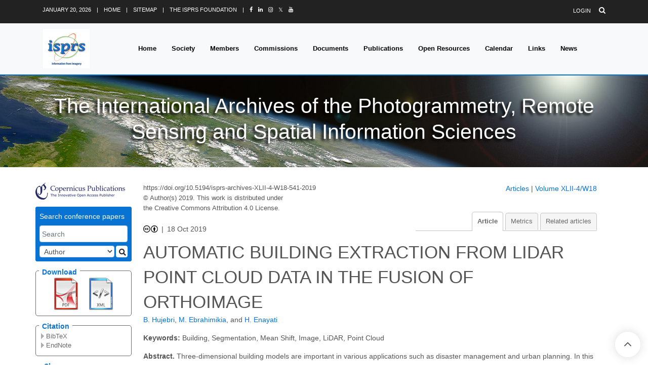

--- FILE ---
content_type: text/css; charset=utf-8
request_url: https://isprs-archives.copernicus.org/template_ISPRS_Copernicus_2020.css
body_size: 2384
content:
#header_img {
    background-image: url(https://isprs-archives.copernicus.org/template_ISPRS_header_2020.jpg) !important;
}


.right-column-wrapper{
    margin-top: 2.2rem;
}
/*
==================== WIDGET general =========================== */
.j-widget {
    margin-top: 20px;
}
.j-widget fieldset,
.j-widget__max fieldset {
    margin:0;
    padding:0;
}
.j-widget h2, .j-widget .h2{
    border: none;
}

#recent_paper_right_column,
.j-login-box,
.j-abstract-indexed,
.j-sponsoring,
.j-affiliations,
.j-site-search,
.j-library-search,
.j-metrics-widget,
.j-announcements,
.j-widget fieldset,
.j-widget__max fieldset {
    padding: 6px;
}

.j-widget ul,
.j-widget__max ul {
    list-style-type: square;
}
.j-metrics-widget,
.j-recent-paper,
.j-announcements,
.j-abstract-indexed,
.j-sponsoring,
.j-affiliations,
.j-site-search,
.j-library-search,
.j-login-box,
.j-widget input,
.j-widget__max input,
.j-widget button,
.j-widget__max button,
.j-widget select,
.j-widget__max select,
.j-widget fieldset,
.j-widget__max fieldset {
    border:1px solid #6a6a6a; /* Template color: widget-primary-border */
    background-color:#fff; /* Template color: widget-primary-bg */
    -webkit-border-radius: 3px;
    -moz-border-radius: 3px;
    border-radius: 3px;

}
.j-widget label,
.j-widget__max label,
.j-widget legend,
.j-widget__max legend {
    color:#0094E8; /* Template color: widget-title */
    font-weight:bold;
}

.j-metrics-widget h2,
.j-metrics-widget .h2,
.j-recent-paper h2,
.j-recent-paper .h2,
.j-announcements  strong,
.j-abstract-indexed  strong,
.j-sponsoring strong,
.j-affiliations strong,
.j-site-search .j-widget__legend,
.j-library-search .j-widget__legend,
.j-widget legend,
.j-widget__max legend {
    padding: 0 4px;
}

.j-widget__legend {
    margin-bottom: 0.66em;
}
.attention-box {
    background-color:#F5F5F5;
    border-left:5px solid #0094E8;
    border-radius:3px;
    padding: 10px;
    margin-top: 0.5em;
    margin-bottom: 2em;
}
/*
==================== WIDGET Journal metric =========================== */

.j-metrics-widget ul{
    border: 1px solid #6a6a6a; /* Template color: widget-primary-border */
    list-style-type: none;
    padding: 0 6px;
    -webkit-border-radius: 3px;
    -moz-border-radius: 3px;
    border-radius: 3px;
}

.co_journal_metrics_value_label_per_row {
    font-weight:bold;
}

.co_journal_metrics_footer {
    margin-top:-6px;
}

.co_journal_metrics_footer a,
.co_journal_metrics_footer a:active {
    text-decoration:none;
}

.co_journal_metrics_footer a:focus,
.co_journal_metrics_footer a:hover {
    text-decoration:underline;
}

.j-metrics-widget li {
    list-style: none;
    min-height:46px;
    position: relative;
}

.j-metrics-widget li:not(:last-child) {
    border-bottom: 1px solid #6a6a6a; /* Template color: widget-primary-border */
}

.j-metrics-widget li span {
    left: 63px;
    overflow:hidden;
}

.j-metrics-widget li span,
.j-metrics-widget li img {
    display: inline-block;
    position: absolute;
    bottom: 0;
    top: 0;
    margin: auto;
}

.j-metrics-widget li span.co_journal_metric_linebreak {
    line-height: 1.5em; /*23px;*/
    margin-top:  0.417em;
}

.j-metrics-widget li span,
.j-metrics-widget li img {
    line-height: 3.83em;
}

#journal_metrics h2{
    margin-top: 0;
}

/*
==================== WIDGET Abstracted/indexed =========================== */
#journal_metrics,
#recent_paper_right_column,
#announcements,
#abstract_indexed,
#affiliations,
#sponsoring {
    position: relative;
}

.j-metrics-widget h2,
.j-recent-paper h2,
.j-metrics-widget .h2,
.j-recent-paper .h2,
.j-announcements  strong,
.j-abstract-indexed  strong,
.j-sponsoring strong,
.j-affiliations strong,
.j-site-search .j-widget__legend,
.j-library-search .j-widget__legend {
    display:inline-block;
    color:#0094E8; /* Template color: widget-title */
    background-color:#fff; /* Template color: widget-primary-bg */
    font-weight:bold;
}

.j-abstract-indexed ul,
.j-announcements ul {
    padding-left: 1.167em;
}

.j-abstract-indexed li:not(:last-child) {
    margin-bottom: .5em;
}

.j-abstract-indexed a,
.j-abstract-indexed a:active,
.j-sponsoring a,
.j-affiliations a:active {
    text-decoration:none;
}

.j-abstract-indexed a:focus,
.j-abstract-indexed a:hover {
    text-decoration:underline;
}

/*
==================== WIDGET Abstracted/indexed =========================== */
.j-announcements a {
    text-decoration: none;
}

.j-announcements a:hover,
.j-announcements a:focus,
.j-announcements a:active {
    text-decoration: underline;
}

.j-announcements li:not(:last-child) {
    margin-bottom: 0.25em;
}
/*
==================== WIDGET Recent paper =========================== */
.j-metrics-widget h2,
.j-recent-paper h2,
.j-metrics-widget .h2,
.j-recent-paper .h2 {
    font-size: 1em;
    margin-top: 0;
    margin-bottom: 0;
}

/*
==================== WIDGET Login box =========================== */
.j-login-box .g-text,
.j-login-box .g-press,
.j-login-box label {
    display: inline-block;
    height: 1.67em;
    line-height: 1.67em;
    vertical-align: middle;
}

.j-login-box label {
    width: 70px;
    margin-bottom: 0;
}

.j-login-box .row-item:not(:last-child) {
    margin-bottom:.5em;
}

.j-login-box .g-press {
    width:20px;
    padding: 0;
}

.j-login-box .j-link-collection {
    font-size: 0.83em;
}

#user {
    width:67px;
}

#passwd {
    width: 91px;
}

.j-login-box a:before {
    content:'';
    background-image: url(https://www.atmospheric-chemistry-and-physics.net/template_link-icon_6x7.png);
    background-repeat: no-repeat;
    padding-right:9px;
    width:13px;
    background-position: left center;
}

.j-login-box a,
.j-login-box a:active {
    text-decoration:none;
    vertical-align: middle;
}

.j-login-box a:focus,
.j-login-box a:hover {
    text-decoration:underline;
}
/*
==================== WIDGET Quicklaunch =========================== */
.jo_quicklaunch-bar {
    position: relative;
    height: 2.58em;
}

.jo_quicklaunch-bar a {
    position: absolute;
}

.jo_quicklaunch-bar a:last-child {
    right:0;
}

/*
==================== WIDGET Site search =========================== */
.j-site-search input,
.j-site-search button {
    vertical-align: middle;
}

#w-wrapper:not(.container) .j-site-search input{
    width: 137px;
}

.j-site-search input {
    width: 151px;
}

.j-site-search .g-press {
    width:20px;
    height: 1.67em;
    line-height: 1.67em;
    text-align: center;
    padding:0;
}

.j-site-search .g-press span {
    vertical-align: middle;
}

/*
==================== WIDGET Article search =========================== */

.j-library-search {
    border: 1px solid #0094E8; /*   Template color: widget-inverse-border */
    background-color: #0094E8; /* Template color: widget-inverse-bg */
}

#w-wrapper:not(.container) .j-library-search select{
    width: 141px;
}

#w-wrapper:not(.container) .j-library-search .jo_search{
    width: 166px;
}

.j-library-search .jo_search {
    display: block;
    margin-bottom: 0.5em;
    width: 176px;
    -webkit-box-sizing: border-box; /* Safari/Chrome, other WebKit */
    -moz-box-sizing: border-box;    /* Firefox, other Gecko */
    box-sizing: border-box;
    border-color:#fff; /* Template color: widget-primary-bg */
}
.j-library-search select {
    width: 151px;
    border-color:#0094E8; /*   Template color: widget-inverse-border */
    padding-left:1px;
}
.j-library-search option {
    color:#6a6a6a; /* Template color: content-text */
}
.j-library-search .j-widget__legend {
    color:#fff; /* Template color: widget-inverse-text  */
    background-color: #0094E8; /* Template color: widget-inverse-bg */
}
.j-library-search select,
.j-library-search button {
    display: inline-block;
    vertical-align: middle;
}

.j-library-search .jo_button {
    width:20px;
    height: 1.67em;
    line-height: 1.67em;
    text-align: center;
    border-color:#0094E8; /* Template color: widget-inverse-border */
    padding: 0;
}
.j-library-search .jo_button span {
    vertical-align: middle;
    padding-left: 3px;
}

/*
==================== WIDGET Titter custom =========================== */
.j-widget__twitter-custom {
    margin-top: 1.67em;
}

.j-widget__twitter-custom .twitter-follow-button {
    display:block;

    border: 1px solid #6a6a6a;
    -webkit-border-radius: 3px;
    -moz-border-radius: 3px;
    border-radius: 3px;
    padding: 6px;

    text-decoration:none;
}

.j-widget__twitter-custom .twitter-follow-button:hover .link-text{
    text-decoration:underline;
}

.j-widget__twitter-custom .icon--twitter,
.j-widget__twitter-custom .link-text  {
    display: inline-block;
    vertical-align: top;
}
.j-widget__twitter-custom .icon--twitter {
    color: #1B95E0;
    font-size: 2.6em;
}
.j-widget__twitter-custom .link-text {
    color:#0094E8; /* Template color: widget-title */
    font-weight:bold;
}

.lt-ie8 .j-widget__twitter-custom .icon--twitter {
    display:none;
    height:0;
}

/*
================ PUBLICATIONS LOGO ======================= */
.j-publications-logo {
    margin-top:-1px;
    display:block;
}

.icon-search:before {
    content: "\f002";
}
.icon-check:before {
    content: "\f00c";
}
.icon-close:before {
    content: "\f00d";
}
.icon-bookmark:before {
    content: "\f02e";
}
.icon-print:before {
    content: "\f02f";
}
.icon-share-square-o:before {
    content: "\f045";
}
.icon-question-circle:before {
    content: "\f059";
}
.icon-info-circle:before {
    content: "\f05a";
}
.icon-exclamation-triangle:before {
    content: "\f071";
}
.icon-external-link:before {
    content: "\f08e";
}
.icon-sign-in:before {
    content: "\f090";
}
.icon-floppy-o:before {
    content: "\f0c7";
}
.icon-caret-down:before {
    content: "\f0d7";
}
.icon-caret-up:before {
    content: "\f0d8";
}
.icon-caret-left:before {
    content: "\f0d9";
}
.icon-caret-right:before {
    content: "\f0da";
}
.icon-sort:before {
    content: "\f0dc";
}
.icon-sort-desc:before {
    content: "\f0dd";
}
.icon-sort-asc:before {
    content: "\f0de";
}
.icon-lightbulb-o:before {
    content: "\f0eb";
}
.icon-twitter:before {
    content: "\f099";
}

.footer-address{
    background-image: url(https://isprs-archives.copernicus.org/template_ISPRS_maps_2020.png);
}


.paperlist-object .grid-100 .article-subtitle {
    font-size: 1.8rem;
    font-size: var(--h2-font-size,1.8rem);
    padding-bottom: .25rem;
    padding-bottom: var(--h2-padding-bottom,.25rem);
    border-bottom: .1rem solid #0072bc;
    border-bottom: .1rem solid var(--link-color-primary,#0072bc);
    display: inline-block;
    margin: 2rem 0 .75rem 0;
    margin: var(--h2-margin-top,2rem) 0 var(--h2-margin-bottom,.75rem) 0;
font-weight: normal;
}

--- FILE ---
content_type: application/javascript
request_url: https://cdn.copernicus.org/libraries/photoswipe/4.1/photoswipe-ui-default.min.js
body_size: 6511
content:
/*! PhotoSwipe Default UI - 4.1.2 - 2017-04-05
* http://photoswipe.com
* Copyright (c) 2017 Dmitry Semenov; */
/**
 *
 * UI on top of main sliding area (caption, arrows, close button, etc.).
 * Built just using public methods/properties of PhotoSwipe.
 *
 */
(function (root, factory) {
    if (typeof define === 'function' && define.amd) {
        define(factory);
    } else if (typeof exports === 'object') {
        module.exports = factory();
    } else {
        root.PhotoSwipeUI_Default = factory();
    }
})(this, function () {

    'use strict';



    var PhotoSwipeUI_Default =
        function(pswp, framework) {

            var ui = this;
            var _overlayUIUpdated = false,
                _controlsVisible = true,
                _fullscrenAPI,
                _controls,
                _captionContainer,
                _fakeCaptionContainer,
                _indexIndicator,
                _shareButton,
                _shareModal,
                _shareModalHidden = true,
                _initalCloseOnScrollValue,
                _isIdle,
                _listen,

                _loadingIndicator,
                _loadingIndicatorHidden,
                _loadingIndicatorTimeout,

                _galleryHasOneSlide,

                _options,
                _defaultUIOptions = {
                    barsSize: {top:44, bottom:'auto',mtop:24,mbottom:24},
                    closeElClasses: ['item', 'caption', 'zoom-wrap', 'ui', 'top-bar'],
                    timeToIdle: 4000,
                    timeToIdleOutside: 1000,
                    loadingIndicatorDelay: 1000, // 2s

                    addCaptionHTMLFn: function(item, captionEl /*, isFake */) {
                        if(!item.title) {
                            captionEl.children[0].innerHTML = '';
                            return false;
                        }
                        captionEl.children[0].innerHTML = item.title;
                        return true;
                    },

                    closeEl:true,
                    captionEl: true,
                    fullscreenEl: true,
                    zoomEl: true,
                    shareEl: true,
                    counterEl: true,
                    arrowEl: true,
                    preloaderEl: true,

                    tapToClose: false,
                    tapToToggleControls: true,

                    clickToCloseNonZoomable: true,

                    shareButtons: [
                        {id:'facebook', label:'Share on Facebook', url:'https://www.facebook.com/sharer/sharer.php?u={{url}}'},
                        {id:'twitter', label:'Tweet', url:'https://twitter.com/intent/tweet?text={{text}}&url={{url}}'},
                        {id:'pinterest', label:'Pin it', url:'http://www.pinterest.com/pin/create/button/'+
                            '?url={{url}}&media={{image_url}}&description={{text}}'},
                        {id:'download', label:'Download image', url:'{{raw_image_url}}', download:true}
                    ],
                    getImageURLForShare: function( /* shareButtonData */ ) {
                        return pswp.currItem.src || '';
                    },
                    getPageURLForShare: function( /* shareButtonData */ ) {
                        return window.location.href;
                    },
                    getTextForShare: function( /* shareButtonData */ ) {
                        return pswp.currItem.title || '';
                    },

                    indexIndicatorSep: ' / ',
                    fitControlsWidth: 1200

                },
                _blockControlsTap,
                _blockControlsTapTimeout;



            var _onControlsTap = function(e) {
                    if(_blockControlsTap) {
                        return true;
                    }


                    e = e || window.event;

                    if(_options.timeToIdle && _options.mouseUsed && !_isIdle) {
                        // reset idle timer
                        _onIdleMouseMove();
                    }


                    var target = e.target || e.srcElement,
                        uiElement,
                        clickedClass = target.getAttribute('class') || '',
                        found;

                    for(var i = 0; i < _uiElements.length; i++) {
                        uiElement = _uiElements[i];
                        if(uiElement.onTap && clickedClass.indexOf('pswp__' + uiElement.name ) > -1 ) {
                            uiElement.onTap();
                            found = true;

                        }
                    }

                    if(found) {
                        if(e.stopPropagation) {
                            e.stopPropagation();
                          
                        }
                        if(e.stopImmediatePropagation){
                            e.stopImmediatePropagation();

                        }
                        if(e.preventDefault){
                            e.preventDefault();

                        }
                        _blockControlsTap = true;

                        // Some versions of Android don't prevent ghost click event
                        // when preventDefault() was called on touchstart and/or touchend.
                        //
                        // This happens on v4.3, 4.2, 4.1,
                        // older versions strangely work correctly,
                        // but just in case we add delay on all of them)
                        var tapDelay = framework.features.isOldAndroid ? 600 : 30;
                        _blockControlsTapTimeout = setTimeout(function() {
                            _blockControlsTap = false;
                        }, tapDelay);
                    }

                },
                _fitControlsInViewport = function() {
                    return !pswp.likelyTouchDevice || _options.mouseUsed || screen.width > _options.fitControlsWidth;
                },
                _togglePswpClass = function(el, cName, add) {
                    framework[ (add ? 'add' : 'remove') + 'Class' ](el, 'pswp__' + cName);
                },

                // add class when there is just one item in the gallery
                // (by default it hides left/right arrows and 1ofX counter)
                _countNumItems = function() {
                    var hasOneSlide = (_options.getNumItemsFn() === 1);

                    if(hasOneSlide !== _galleryHasOneSlide) {
                        _togglePswpClass(_controls, 'ui--one-slide', hasOneSlide);
                        _galleryHasOneSlide = hasOneSlide;
                    }
                },
                _toggleShareModalClass = function() {
                    _togglePswpClass(_shareModal, 'share-modal--hidden', _shareModalHidden);
                },
                _toggleShareModal = function() {

                    _shareModalHidden = !_shareModalHidden;


                    if(!_shareModalHidden) {
                        _toggleShareModalClass();
                        setTimeout(function() {
                            if(!_shareModalHidden) {
                                framework.addClass(_shareModal, 'pswp__share-modal--fade-in');
                            }
                        }, 30);
                    } else {
                        framework.removeClass(_shareModal, 'pswp__share-modal--fade-in');
                        setTimeout(function() {
                            if(_shareModalHidden) {
                                _toggleShareModalClass();
                            }
                        }, 300);
                    }

                    if(!_shareModalHidden) {
                        _updateShareURLs();
                    }
                    return false;
                },

                _openWindowPopup = function(e) {
                    e = e || window.event;
                    var target = e.target || e.srcElement;

                    pswp.shout('shareLinkClick', e, target);

                    if(!target.href) {
                        return false;
                    }

                    if( target.hasAttribute('download') ) {
                        return true;
                    }

                    window.open(target.href, 'pswp_share', 'scrollbars=yes,resizable=yes,toolbar=no,'+
                        'location=yes,width=550,height=420,top=100,left=' +
                        (window.screen ? Math.round(screen.width / 2 - 275) : 100)  );

                    if(!_shareModalHidden) {
                        _toggleShareModal();
                    }

                    return false;
                },
                _updateShareURLs = function() {
                    var shareButtonOut = '',
                        shareButtonData,
                        shareURL,
                        image_url,
                        page_url,
                        share_text;

                    for(var i = 0; i < _options.shareButtons.length; i++) {
                        shareButtonData = _options.shareButtons[i];

                        image_url = _options.getImageURLForShare(shareButtonData);
                        page_url = _options.getPageURLForShare(shareButtonData);
                        share_text = _options.getTextForShare(shareButtonData);

                        shareURL = shareButtonData.url.replace('{{url}}', encodeURIComponent(page_url) )
                            .replace('{{image_url}}', encodeURIComponent(image_url) )
                            .replace('{{raw_image_url}}', image_url )
                            .replace('{{text}}', encodeURIComponent(share_text) );

                        shareButtonOut += '<a href="' + shareURL + '" target="_blank" '+
                            'class="pswp__share--' + shareButtonData.id + '"' +
                            (shareButtonData.download ? 'download' : '') + '>' +
                            shareButtonData.label + '</a>';

                        if(_options.parseShareButtonOut) {
                            shareButtonOut = _options.parseShareButtonOut(shareButtonData, shareButtonOut);
                        }
                    }
                    _shareModal.children[0].innerHTML = shareButtonOut;
                    _shareModal.children[0].onclick = _openWindowPopup;

                },
                _hasCloseClass = function(target) {
                    for(var  i = 0; i < _options.closeElClasses.length; i++) {
                        if( framework.hasClass(target, 'pswp__' + _options.closeElClasses[i]) ) {
                            return true;
                        }
                    }
                },
                _idleInterval,
                _idleTimer,
                _idleIncrement = 0,
                _onIdleMouseMove = function() {
                    clearTimeout(_idleTimer);
                    _idleIncrement = 0;
                    if(_isIdle) {
                        ui.setIdle(false);
                    }
                },
                _onMouseLeaveWindow = function(e) {
                    e = e ? e : window.event;
                    var from = e.relatedTarget || e.toElement;
                    if (!from || from.nodeName === 'HTML') {
                        clearTimeout(_idleTimer);
                        _idleTimer = setTimeout(function() {
                            ui.setIdle(true);
                        }, _options.timeToIdleOutside);
                    }
                },
                _setupFullscreenAPI = function() {
                    if(_options.fullscreenEl && !framework.features.isOldAndroid) {
                        if(!_fullscrenAPI) {
                            _fullscrenAPI = ui.getFullscreenAPI();
                        }
                        if(_fullscrenAPI) {
                            framework.bind(document, _fullscrenAPI.eventK, ui.updateFullscreen);
                            ui.updateFullscreen();
                            framework.addClass(pswp.template, 'pswp--supports-fs');
                        } else {
                            framework.removeClass(pswp.template, 'pswp--supports-fs');
                        }
                    }
                },
                _setupLoadingIndicator = function() {
                    // Setup loading indicator
                    if(_options.preloaderEl) {

                        _toggleLoadingIndicator(true);

                        _listen('beforeChange', function() {

                            clearTimeout(_loadingIndicatorTimeout);

                            // display loading indicator with delay
                            _loadingIndicatorTimeout = setTimeout(function() {

                                if(pswp.currItem && pswp.currItem.loading) {

                                    if( !pswp.allowProgressiveImg() || (pswp.currItem.img && !pswp.currItem.img.naturalWidth)  ) {
                                        // show preloader if progressive loading is not enabled,
                                        // or image width is not defined yet (because of slow connection)
                                        _toggleLoadingIndicator(false);
                                        // items-controller.js function allowProgressiveImg
                                    }

                                } else {
                                    _toggleLoadingIndicator(true); // hide preloader
                                }

                            }, _options.loadingIndicatorDelay);

                        });
                        _listen('imageLoadComplete', function(index, item) {
                            if(pswp.currItem === item) {
                                _toggleLoadingIndicator(true);
                            }
                        });

                    }
                },
                _toggleLoadingIndicator = function(hide) {
                    if( _loadingIndicatorHidden !== hide ) {
                        _togglePswpClass(_loadingIndicator, 'preloader--active', !hide);
                        _loadingIndicatorHidden = hide;
                    }
                },
                _applyNavBarGaps = function(item) {
                    var gap = item.vGap;

                    if( _fitControlsInViewport() ) {

                        var bars = _options.barsSize;
                        if(_options.captionEl && bars.bottom === 'auto') {
                            if(!_fakeCaptionContainer) {
                                _fakeCaptionContainer = framework.createEl('pswp__caption pswp__caption--fake');
                                _fakeCaptionContainer.appendChild( framework.createEl('pswp__caption__center') );
                                _controls.insertBefore(_fakeCaptionContainer, _captionContainer);
                                framework.addClass(_controls, 'pswp__ui--fit');
                            }
                            if( _options.addCaptionHTMLFn(item, _fakeCaptionContainer, true) ) {

                                var captionSize = _fakeCaptionContainer.clientHeight;
                                gap.bottom = (parseInt(captionSize,10) || 44)+bars.mbottom;
                            } else {
                                gap.bottom = bars.top+bars.mtop; // if no caption, set size of bottom gap to size of top
                            }
                        } else {
                            gap.bottom = (bars.bottom === 'auto' ? 0 : bars.bottom)+bars.mbottom;
                        }

                        // height of top bar is static, no need to calculate it
                        gap.top = bars.top+bars.mtop;
                    } else {
                        gap.top = gap.bottom = 0;
                    }
                },
                _setupIdle = function() {
                    // Hide controls when mouse is used
                    if(_options.timeToIdle) {
                        _listen('mouseUsed', function() {

                            framework.bind(document, 'mousemove', _onIdleMouseMove);
                            framework.bind(document, 'mouseout', _onMouseLeaveWindow);

                            _idleInterval = setInterval(function() {
                                _idleIncrement++;
                                if(_idleIncrement === 2) {
                                    ui.setIdle(true);
                                }
                            }, _options.timeToIdle / 2);
                        });
                    }
                },
                _setupHidingControlsDuringGestures = function() {

                    // Hide controls on vertical drag
                    _listen('onVerticalDrag', function(now) {
                        if(_controlsVisible && now < 0.95) {
                            ui.hideControls();
                        } else if(!_controlsVisible && now >= 0.95) {
                            ui.showControls();
                        }
                    });

                    // Hide controls when pinching to close
                    var pinchControlsHidden;
                    _listen('onPinchClose' , function(now) {
                        if(_controlsVisible && now < 0.9) {
                            ui.hideControls();
                            pinchControlsHidden = true;
                        } else if(pinchControlsHidden && !_controlsVisible && now > 0.9) {
                            ui.showControls();
                        }
                    });

                    _listen('zoomGestureEnded', function() {
                        pinchControlsHidden = false;
                        if(pinchControlsHidden && !_controlsVisible) {
                            ui.showControls();
                        }
                    });

                };



            var _uiElements = [
                {
                    name: 'caption',
                    option: 'captionEl',
                    onInit: function(el) {
                        _captionContainer = el;
                    }
                },
                {
                    name: 'share-modal',
                    option: 'shareEl',
                    onInit: function(el) {
                        _shareModal = el;
                    },
                    onTap: function() {
                        _toggleShareModal();
                    }
                },
                {
                    name: 'button--share',
                    option: 'shareEl',
                    onInit: function(el) {
                        _shareButton = el;
                    },
                    onTap: function() {
                        _toggleShareModal();
                    }
                },
                {
                    name: 'button--zoom',
                    option: 'zoomEl',
                    onTap: pswp.toggleDesktopZoom
                },
                {
                    name: 'counter',
                    option: 'counterEl',
                    onInit: function(el) {
                        _indexIndicator = el;
                    }
                },
                {
                    name: 'button--close',
                    option: 'closeEl',
                    onTap: pswp.close
                },
                {
                    name: 'button--arrow--left',
                    option: 'arrowEl',
                    onTap: pswp.prev
                },
                {
                    name: 'button--arrow--right',
                    option: 'arrowEl',
                    onTap: pswp.next
                },
                {
                    name: 'button--fs',
                    option: 'fullscreenEl',
                    onTap: function() {
                        if(_fullscrenAPI.isFullscreen()) {
                            _fullscrenAPI.exit();
                        } else {
                            _fullscrenAPI.enter();
                        }
                    }
                },
                {
                    name: 'preloader',
                    option: 'preloaderEl',
                    onInit: function(el) {
                        _loadingIndicator = el;
                    }
                }

            ];

            var _setupUIElements = function() {
                var item,
                    classAttr,
                    uiElement;

                var loopThroughChildElements = function(sChildren) {
                    if(!sChildren) {
                        return;
                    }

                    var l = sChildren.length;
                    for(var i = 0; i < l; i++) {
                        item = sChildren[i];
                        classAttr = item.className;

                        for(var a = 0; a < _uiElements.length; a++) {
                            uiElement = _uiElements[a];

                            if(classAttr.indexOf('pswp__' + uiElement.name) > -1  ) {

                                if( _options[uiElement.option] ) { // if element is not disabled from options

                                    framework.removeClass(item, 'pswp__element--disabled');
                                    if(uiElement.onInit) {
                                        uiElement.onInit(item);
                                    }

                                    //item.style.display = 'block';
                                } else {
                                    framework.addClass(item, 'pswp__element--disabled');
                                    //item.style.display = 'none';
                                }
                            }
                        }
                    }
                };
                loopThroughChildElements(_controls.children);

                var topBar =  framework.getChildByClass(_controls, 'pswp__top-bar');
                if(topBar) {
                    loopThroughChildElements( topBar.children );
                }
            };




            ui.init = function() {

                // extend options
                framework.extend(pswp.options, _defaultUIOptions, true);

                // create local link for fast access
                _options = pswp.options;

                // find pswp__ui element
                _controls = framework.getChildByClass(pswp.scrollWrap, 'pswp__ui');

                // create local link
                _listen = pswp.listen;


                _setupHidingControlsDuringGestures();

                // update controls when slides change
                _listen('beforeChange', ui.update);

                // toggle zoom on double-tap
                _listen('doubleTap', function(point) {
                    var initialZoomLevel = pswp.currItem.initialZoomLevel;
                    if(pswp.getZoomLevel() !== initialZoomLevel) {
                        pswp.zoomTo(initialZoomLevel, point, 333);
                    } else {
                        pswp.zoomTo(_options.getDoubleTapZoom(false, pswp.currItem), point, 333);
                    }
                });

                // Allow text selection in caption
                _listen('preventDragEvent', function(e, isDown, preventObj) {
                    var t = e.target || e.srcElement;
                    if(
                        t &&
                        t.getAttribute('class') && e.type.indexOf('mouse') > -1 &&
                        ( t.getAttribute('class').indexOf('__caption') > 0 || (/(SMALL|STRONG|EM)/i).test(t.tagName) )
                    ) {
                        preventObj.prevent = false;
                    }
                });

                // bind events for UI
                _listen('bindEvents', function() {
                    framework.bind(_controls, 'pswpTap click', _onControlsTap);
                    framework.bind(pswp.scrollWrap, 'pswpTap', ui.onGlobalTap);

                    if(!pswp.likelyTouchDevice) {
                        framework.bind(pswp.scrollWrap, 'mouseover', ui.onMouseOver);
                    }
                });

                // unbind events for UI
                _listen('unbindEvents', function() {
                    if(!_shareModalHidden) {
                        _toggleShareModal();
                    }

                    if(_idleInterval) {
                        clearInterval(_idleInterval);
                    }
                    framework.unbind(document, 'mouseout', _onMouseLeaveWindow);
                    framework.unbind(document, 'mousemove', _onIdleMouseMove);
                    framework.unbind(_controls, 'pswpTap click', _onControlsTap);
                    framework.unbind(pswp.scrollWrap, 'pswpTap', ui.onGlobalTap);
                    framework.unbind(pswp.scrollWrap, 'mouseover', ui.onMouseOver);

                    if(_fullscrenAPI) {
                        framework.unbind(document, _fullscrenAPI.eventK, ui.updateFullscreen);
                        if(_fullscrenAPI.isFullscreen()) {
                            _options.hideAnimationDuration = 0;
                            _fullscrenAPI.exit();
                        }
                        _fullscrenAPI = null;
                    }
                });


                // clean up things when gallery is destroyed
                _listen('destroy', function() {
                    if(_options.captionEl) {
                        if(_fakeCaptionContainer) {
                            _controls.removeChild(_fakeCaptionContainer);
                        }
                        framework.removeClass(_captionContainer, 'pswp__caption--empty');
                    }

                    if(_shareModal) {
                        _shareModal.children[0].onclick = null;
                    }
                    framework.removeClass(_controls, 'pswp__ui--over-close');
                    framework.addClass( _controls, 'pswp__ui--hidden');
                    ui.setIdle(false);
                });


                if(!_options.showAnimationDuration) {
                    framework.removeClass( _controls, 'pswp__ui--hidden');
                }
                _listen('initialZoomIn', function() {
                    if(_options.showAnimationDuration) {
                        framework.removeClass( _controls, 'pswp__ui--hidden');
                    }
                });
                _listen('initialZoomOut', function() {
                    framework.addClass( _controls, 'pswp__ui--hidden');
                });

                _listen('parseVerticalMargin', _applyNavBarGaps);

                _setupUIElements();

                if(_options.shareEl && _shareButton && _shareModal) {
                    _shareModalHidden = true;
                }

                _countNumItems();

                _setupIdle();

                _setupFullscreenAPI();

                _setupLoadingIndicator();
            };

            ui.setIdle = function(isIdle) {
                _isIdle = isIdle;
                _togglePswpClass(_controls, 'ui--idle', isIdle);
            };

            ui.update = function() {
                // Don't update UI if it's hidden
                if(_controlsVisible && pswp.currItem) {

                    ui.updateIndexIndicator();

                    if(_options.captionEl) {
                        _options.addCaptionHTMLFn(pswp.currItem, _captionContainer);

                        _togglePswpClass(_captionContainer, 'caption--empty', !pswp.currItem.title);
                    }

                    _overlayUIUpdated = true;

                } else {
                    _overlayUIUpdated = false;
                }

                if(!_shareModalHidden) {
                    _toggleShareModal();
                }

                _countNumItems();
            };

            ui.updateFullscreen = function(e) {

                if(e) {
                    // some browsers change window scroll position during the fullscreen
                    // so PhotoSwipe updates it just in case
                    setTimeout(function() {
                        pswp.setScrollOffset( 0, framework.getScrollY() );
                    }, 50);
                }

                // toogle pswp--fs class on root element
                framework[ (_fullscrenAPI.isFullscreen() ? 'add' : 'remove') + 'Class' ](pswp.template, 'pswp--fs');
            };

            ui.updateIndexIndicator = function() {
                if(_options.counterEl) {
                    _indexIndicator.innerHTML = (pswp.getCurrentIndex()+1) +
                        _options.indexIndicatorSep +
                        _options.getNumItemsFn();
                }
            };

            ui.onGlobalTap = function(e) {
                e = e || window.event;
                var target = e.target || e.srcElement;

                if(_blockControlsTap) {
                    return;
                }

                if(e.detail && e.detail.pointerType === 'mouse') {

                    // close gallery if clicked outside of the image
                    if(_hasCloseClass(target)) {
                        pswp.close();
                        return;
                    }

                    if(framework.hasClass(target, 'pswp__img')) {
                        if(pswp.getZoomLevel() === 1 && pswp.getZoomLevel() <= pswp.currItem.fitRatio) {
                            if(_options.clickToCloseNonZoomable) {
                                pswp.close();
                            }
                        } else {
                            pswp.toggleDesktopZoom(e.detail.releasePoint);
                        }
                    }

                } else {

                    // tap anywhere (except buttons) to toggle visibility of controls
                    if(_options.tapToToggleControls) {
                        if(_controlsVisible) {
                            ui.hideControls();
                        } else {
                            ui.showControls();
                        }
                    }

                    // tap to close gallery
                    if(_options.tapToClose && (framework.hasClass(target, 'pswp__img') || _hasCloseClass(target)) ) {
                        pswp.close();
                        return;
                    }

                }
            };
            ui.onMouseOver = function(e) {
                e = e || window.event;
                var target = e.target || e.srcElement;

                // add class when mouse is over an element that should close the gallery
                _togglePswpClass(_controls, 'ui--over-close', _hasCloseClass(target));
            };

            ui.hideControls = function() {
                framework.addClass(_controls,'pswp__ui--hidden');
                _controlsVisible = false;
            };

            ui.showControls = function() {
                _controlsVisible = true;
                if(!_overlayUIUpdated) {
                    ui.update();
                }
                framework.removeClass(_controls,'pswp__ui--hidden');
            };

            ui.supportsFullscreen = function() {
                var d = document;
                return !!(d.exitFullscreen || d.mozCancelFullScreen || d.webkitExitFullscreen || d.msExitFullscreen);
            };

            ui.getFullscreenAPI = function() {
                var dE = document.documentElement,
                    api,
                    tF = 'fullscreenchange';

                if (dE.requestFullscreen) {
                    api = {
                        enterK: 'requestFullscreen',
                        exitK: 'exitFullscreen',
                        elementK: 'fullscreenElement',
                        eventK: tF
                    };

                } else if(dE.mozRequestFullScreen ) {
                    api = {
                        enterK: 'mozRequestFullScreen',
                        exitK: 'mozCancelFullScreen',
                        elementK: 'mozFullScreenElement',
                        eventK: 'moz' + tF
                    };



                } else if(dE.webkitRequestFullscreen) {
                    api = {
                        enterK: 'webkitRequestFullscreen',
                        exitK: 'webkitExitFullscreen',
                        elementK: 'webkitFullscreenElement',
                        eventK: 'webkit' + tF
                    };

                } else if(dE.msRequestFullscreen) {
                    api = {
                        enterK: 'msRequestFullscreen',
                        exitK: 'msExitFullscreen',
                        elementK: 'msFullscreenElement',
                        eventK: 'MSFullscreenChange'
                    };
                }

                if(api) {
                    api.enter = function() {
                        // disable close-on-scroll in fullscreen
                        _initalCloseOnScrollValue = _options.closeOnScroll;
                        _options.closeOnScroll = false;

                        if(this.enterK === 'webkitRequestFullscreen') {
                            pswp.template[this.enterK]( Element.ALLOW_KEYBOARD_INPUT );
                        } else {
                            return pswp.template[this.enterK]();
                        }
                    };
                    api.exit = function() {
                        _options.closeOnScroll = _initalCloseOnScrollValue;

                        return document[this.exitK]();

                    };
                    api.isFullscreen = function() { return document[this.elementK]; };
                }

                return api;
            };



        };
    return PhotoSwipeUI_Default;


});
